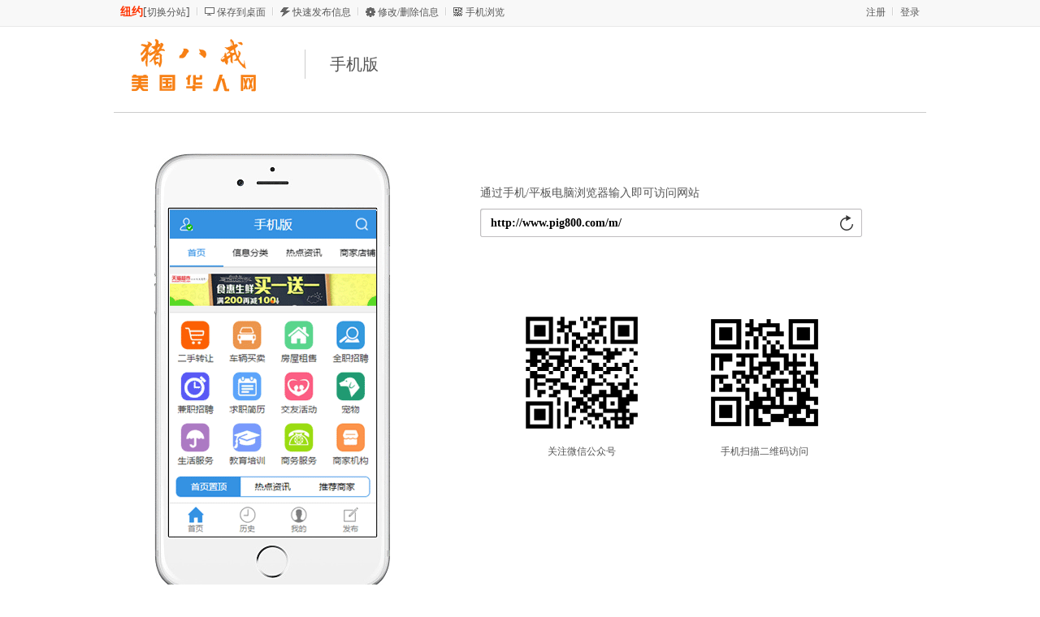

--- FILE ---
content_type: text/html; charset=utf8
request_url: http://www.pig800.com/mobile.php?cityid=1
body_size: 1505
content:
<!DOCTYPE html PUBLIC "-//W3C//DTD XHTML 1.0 Transitional//EN" "http://www.w3.org/TR/xhtml1/DTD/xhtml1-transitional.dtd">
<html xmlns="http://www.w3.org/1999/xhtml">
<head>
<!-- Google tag (gtag.js) -->
<script async src="https://www.googletagmanager.com/gtag/js?id=G-C4F34H8J9C"></script>
<script>
  window.dataLayer = window.dataLayer || [];
  function gtag(){dataLayer.push(arguments);}
  gtag('js', new Date());

  gtag('config', 'G-C4F34H8J9C');
</script>
<meta http-equiv="Content-Type" content="text/html; charset=utf-8" />
<title>手机版，让你拥有更方便的浏览体验！</title>
<link rel="shortcut icon" href="http://www.pig800.com/favicon.ico" />
<link rel="stylesheet" href="http://www.pig800.com/template/default/css/global.css" />
<link rel="stylesheet" href="http://www.pig800.com/template/default/css/style.css" />
<link rel="stylesheet" href="http://www.pig800.com/template/default/css/post.css" />
<link rel="stylesheet" href="http://www.pig800.com/template/default/css/m.css" />
<script src="http://www.pig800.com/template/default/js/global.js" type="text/javascript"></script>
<script src="http://www.pig800.com/template/default/js/jquery.min.js" type="text/javascript"></script>

</head>

<body class="orange bodybgorange0"><script type="text/javascript">var current_domain="http://www.pig800.com";var current_cityid="1";var current_logfile="member.php";</script>
<div class="bartop">
<div class="barcenter">
<div class="barleft">
<ul class="barcity"><span>纽约</span>[<a href="http://www.pig800.com/changecity.php">切换分站</a>]</ul> 
<ul class="line"><u></u></ul>
            <ul class="barcang"><a href="http://www.pig800.com/desktop.php" target="_blank" title="点击右键，选择“目标另存为”，将此快捷方式保存到桌面即可">保存到桌面</a></ul>
<ul class="line"><u></u></ul>
<ul class="barpost"><a href="http://www.pig800.com/publish.php?cityid=1">快速发布信息</a></ul>
<ul class="line"><u></u></ul>
<ul class="bardel"><a href="http://www.pig800.com/delinfo.php?cityid=1" rel="nofollow">修改/删除信息</a></ul>
<ul class="line"><u></u></ul>
<ul class="barwap"><a href="http://www.pig800.com/mobile.php?cityid=1">手机浏览</a></ul>
</div>
<div class="barright" id="iflogin"><img src="http://www.pig800.com/images/loading.gif" border="0" align="absmiddle"></div>
</div>
</div>
<div class="clearfix"></div>
<div class="mhead">
<div class="logo"><a href="http://www.pig800.com/ny/"><img src="http://www.pig800.com/logo.gif" title="猪八戒美国华人网"/></a></div>
<div class="font">
<span>
        手机版</span>
</div>
</div>
<div class="cleafix"></div><div class="body1000">
<div class="clear"></div>
<div class="wapcontent">
<div class="wap_left">
</div>
<div class="wap_right">
<div class="input_domain">
<div class="input_words">通过手机/平板电脑浏览器输入即可访问网站</div>
<div class="inputdomain">http://www.pig800.com/m/</div>
<div class="input_image">
                <div id="gzh"><img src="http://www.pig800.com/erweima.gif" valign="absmiddle"><br />关注微信公众号</div>
                <div><img src="http://www.pig800.com/qrcode.php?value=http://www.pig800.com/m/&size=5.3" valign="absmiddle"><br />手机扫描二维码访问</div>
                </div>
</div>
</div>
</div>
<div class="clear"></div><div class="footer">	&copy; 猪八戒美国华人网  <span class="none_1"></span><span class="my_mps"> </span></div></div>
<script type="text/javascript" src="http://www.pig800.com/template/default/js/iflogin.js"></script>
</body>
</html>

--- FILE ---
content_type: text/html; charset=utf-8
request_url: http://www.pig800.com/javascript.php?part=iflogin&callback=jsonp1769474695414&_=1769474695615
body_size: 300
content:
jsonp1769474695414({"qqlogin":"error","wxlogin":"error","login":"error"})

--- FILE ---
content_type: text/css
request_url: http://www.pig800.com/template/default/css/global.css
body_size: 2008
content:
blockquote,body,button,code,dd,div,dl,dt,fieldset,form,h1,h2,h3,h4,h5,h6,input,legend,li,ol,p,pre,td,textarea,th,ul{margin:0;padding:0;font-family:microsoft yahei}body{font-size:12px;line-height:150%;word-break:break-all;text-align:center;height:100%}.clearfix{clear:both;height:0!important;visibility:hidden;overflow:hidden}.clear5{clear:both;height:5px;visibility:hidden;overflow:hidden}.clear{clear:both;height:10px;visibility:hidden;overflow:hidden}.clear15{clear:both;height:15px;visibility:hidden;overflow:hidden}.hack{clear:both;height:0;line-height:0;font-size:0}textarea{overflow:auto}input,textarea{padding:1px 2px}.cfix:after{content:".";display:block;height:0;clear:both;visibility:hidden}.cfix{display:inline-block}* html .cfix{height:1%}.cfix{display:block}fieldset,img{border:0}:focus{outline:0}address,caption,cite,code,dfn,em,optgroup,th,var{font-style:normal;font-weight:400}h1,h2,h3,h4,h5,h6{font-size:100%;font-weight:400}abbr,acronym{border:0;font-variant:normal}button,input,optgroup,option,select,textarea{font-family:inherit;font-size:inherit;font-style:inherit;font-weight:inherit}code,kbd,samp,tt{font-size:100%}button,input,select,textarea{vertical-align:middle}body{color:#555;text-align:center}li,ol,ul{list-style:none}caption,th{text-align:left}:link,:visited,ins{text-decoration:none}blockquote,q{quotes:none}blockquote:after,blockquote:before,q:after,q:before{content:'';content:none}a,a:link{color:#333;text-decoration:none}a:hover{color:#333;text-decoration:none}a.yellow{color:#F60}a.red{clear:red}p#back-to-top{position:fixed;bottom:60px;right:31px}p#back-to-top a{text-align:center;text-decoration:none;color:#d1d1d1;display:block;width:56px}p#back-to-top a:hover{color:#979797}p#back-to-top a span{background:#d1d1d1 url(../images/global/upgo.gif) no-repeat 0 0;display:block;height:56px;width:56px;margin-bottom:5px}#back-to-top a:hover span{background:#999 url(../images/global/upgo.gif) no-repeat 0 -56px}.my_mps,.none_0{display:none!important}.redfontcus{color:#F00}

--- FILE ---
content_type: text/css
request_url: http://www.pig800.com/template/default/css/post.css
body_size: 18740
content:
.body1000{background:#fff}
span.no,span.yes{background-image:url(../images/yesno.gif);background-repeat:no-repeat;height:29px;width:180px;line-height:29px;margin-top:2px;margin-left:5px;float:left;}
span.yes{background-position:0 -29px;display:block}
span.no{background-position:0 0;color:#000;display:block;padding-left:40px}
input.gray{border:1px solid;cursor:pointer;border-color:#fff #848484 #848484 #fff!important;background:#f0f0f0!important;color:#333!important}.white{color:#fff}.noime{ime-mode:disabled}.backall{border-style:solid;border-width:1px 0 0 0;border-color:#d8d8d8;height:30px;line-height:30px;font-size:14px;margin:0 25px 0 0;padding-top:15px;text-indent:10px}.f12{font-size:12px}.f14{font-size:14px}.fb{font-weight:700}.fl{float:left}.fr{float:right}.mhead{width:1000px;margin-left:auto;margin-right:auto;height:auto;overflow:auto;border-bottom:1px #ccc solid;padding-bottom:25px}.mhead .logo{float:left;text-align:left;float:left;margin-top:15px}.mhead .log{float:right;width:200px;height:30px;display:block;overflow:hidden;margin-top:45px;margin-right:10px}.mhead .log ul{float:right}.mhead .log ul.line{width:2px;height:10px;overflow:hidden;background:#fff;margin:4px 0 0 0;margin-left:5px;margin-right:5px}.mhead .log ul.line u{display:block;width:1px;height:18px;overflow:hidden;background:#d4d4d4}.mhead .log a{color:#585858}.mhead .log a:hover{text-decoration:none;color:red}.mhead .font{width:300px;display:block;float:left;font-size:20px;font-family:"microsoft yahei";vertical-align:middle;margin-top:28px;text-align:left;border-left:1px #ccc solid;margin-left:30px;height:26px;line-height:26px;padding-top:5px;padding-bottom:5px;padding-left:30px}.navigation span{color:#000}.curren a.black,a.black:hover{color:#000}.step1 span,.step2 span,.step3 span{width:248px;height:30px;font-size:14px;line-height:30px;text-align:center;display:block;float:left;color:#000}.step1 span.cur,.step2 span.cur,.step3 span.cur{color:#fff}.step1,.step2,.step3{margin-bottom:20px;margin-top:10px}.step1{background:url(../images/login/step.gif) top center no-repeat;height:30px;padding-left:100px}.step2{background:url(../images/login/step.gif) 0 -30px no-repeat;height:30px;margin-left:80px}.step3{background:url(../images/login/step.gif) bottom center no-repeat;height:30px;padding-left:100px}.step2 span a:hover{text-decoration:none}.upload_img{width:auto;height:auto;padding:20px 0}.upload_img input{margin-top:5px}.upload_img ul{float:left;margin:10px;text-align:left}.upload_img .preview{height:125px;border:1px #d4d4d4 solid;width:125px}.upload_img .preview img{width:125px!important}.upload_img ul{margin-top:0;padding-top:0}.upload_img li{margin:0 0 10px 0}.upload_img .img_input{width:130px;height:22px}.step{float:right}.step li{display:inline;padding-right:8px}.step .white{background:url(../images/step_out.gif) 0 0 no-repeat;padding:3px 15px 5px 7px}.step li.step_on{color:#1782dd}.step li.step_on .white{background:url(../images/step_on.gif) 0 0 no-repeat}#bt{text-align:center;height:55px;line-height:55px;padding:0 15px}.bt{background:url(../images/bt_icon.gif) left center no-repeat;float:left;padding:0 25px}.tip{border:1px solid #feca7f;padding-left:32px;height:28px;line-height:28px;text-align:left;background:url(../images/tip.gif) 11px center no-repeat #fffee2;margin:6px auto 8px auto}#fenlei{height:236px;margin:20px 0 80px 0;padding-left:120px}#fenlei li{width:224px;float:left;margin-left:13px;display:inline}#fenlei dl{height:236px;background:url(../images/fl_out.gif) 0 0 no-repeat;cursor:default}#fenlei dl:hover{background:url(../images/fl_on.gif) 0 0 no-repeat}#fenlei dl.ondl{background:url(../images/fl_on.gif) 0 0 no-repeat}#fenlei a:hover{text-decoration:none}#fenlei dt{height:68px;text-align:left;font:22px Microsoft YaHei;padding-left:63px;margin-left:-3px;position:relative;line-height:68px;color:#333;background:url(../images/mianfei.gif) left center no-repeat}#fenlei dd.ms{text-align:left;height:58px;line-height:22px;padding:25px;font-size:14px;color:#666}.fbdd a:link,.fbdd a:visited{display:block;line-height:33px;font-size:14px;font-weight:700;color:#fff;padding-right:20px}#fenlei2{padding:10px 0 20px 30px;text-align:left;background-color:#fff}.obot{height:4px;overflow:hidden;background:url(../images/obot.gif) 0 0 no-repeat}#big_class,#small_class,#small_small_class{width:265px;padding:10px 40px 5px 0}.otop{height:4px;overflow:hidden;background:url(../images/otop.gif) 0 0 no-repeat}#choicesort2{font-size:14px;margin-top:6px}#choicesort2 h3{font-size:14px;line-height:30px}#choicesort2 td{width:100%;vertical-align:top;padding-bottom:10px;font-size:14px}#choicesort2 td ul li{width:185px;float:left;line-height:26px}.mingcheng td{height:23px;padding-left:12px}.fenlei_box td{vertical-align:top}.jianyi{text-align:right;padding:10px 10px 0 0}.location_class{height:46px;line-height:55px;text-align:left;padding:0 20px;overflow:hidden;background:url(../images/location_class.gif) 0 0 no-repeat;margin:10px auto}.ok_next{height:36px;margin-bottom:-8px;cursor:pointer;padding:0 24px}.post_box{height:36px;margin-top:20px;text-align:left;padding-left:123px;padding-top:10px}.ljfb{width:147px;height:34px;border:0 none;background:url(../images/dl_button.gif) 0 0 no-repeat;font-weight:700;color:#fff;font-size:16px;cursor:pointer;text-align:left;padding-left:30px}#subcontent{border-left:1px solid #d4d4d4;border-right:1px solid #d4d4d4;border-bottom:1px solid #d4d4d4;width:978px;height:auto;overflow:hidden;background-color:#fff!important}#newbg_top{width:980px;background:url(../images/newbg_top.gif) 0 0 no-repeat;margin-bottom:-5px!important;height:10px}#subreg{border-left:1px solid #d4d4d4;border-right:1px solid #d4d4d4;border-bottom:1px solid #d4d4d4;height:auto;overflow:auto;width:978px;background-color:#fff;padding-bottom:20px;padding-top:10px}.apart{background:url(../images/apart.gif) 590px 40px no-repeat}#newbg_bottom{width:980px;height:10px;background:url(../images/newbg_bottom.gif) 0 0 no-repeat}.content{width:978px;margin:0;display:inline;background-color:#fff;padding:10px 15px;height:auto}.fb_bt{height:27px;line-height:27px;border-bottom:1px solid #d4d4d4;text-align:right;padding:0 10px;margin-left:20px;margin-right:20px;margin-top:15px;margin-bottom:10px}
.fb_form{cellpadding:0;cellspacing:0;text-align:left;width:100%;background:#FFF;margin-top:10px;margin-bottom:10px}.fb_form td{height:30px!important}.fb_form .tdr{width:110px;text-align:right;padding-right:8px;vertical-align:top;line-height:28px}.jiaban{float:left}.jiaban td,.jiaban th{border:1px solid red;text-align:center;padding:0 8px;border:1px solid #b5b5b5}.jiaban th{background:#fff2c5}#span_over_money{margin:40px 0 0 8px;float:left}.up_photo{width:100%;margin:10px 0}.up_photo img{border:1px solid #a5acb2}.up_photo input{cursor:pointer;padding:3px 11px;margin-right:8px}#side_tip{width:400px;background-color:#fffaea;border:1px #ffe79c solid;color:#000;margin:0 auto 20px 120px}.side_tip{text-align:left}#side_tip dl{padding:12px 10px 12px 15px;text-align:left;line-height:24px;overflow:hidden}#side_tio dd{overflow:auto;height:100%}.ym-mainmnu a{font-size:16px; font-weight:700}.ym-tab{float:left;width:600px;height:50px;line-height:40px;text-indent:10px;z-index:998;}.ym-tab a:hover{text-decoration:none;font-weight:900; color:#F00;}
.curren{float:left;width:120px;height:50px;padding-right:312px;margin-right:8px;position:relative}
.curren a{display:block;width:124px;height:40px;background:url(../images/post/select-bg.gif) no-repeat;position:absolute;top:-2px;left:0;z-index:1000;line-height:40px;text-indent:10px;font-weight:700}.ym-submnu{position:absolute;top:-2px;left:118px;z-index:999;width:560px;border:1px solid #DFE3E6;padding:4px 10px 4px;background:#fff;display:none}.ym-submnu li{width:33.3%;height:30px;line-height:30px;overflow:hidden;float:left}.curren .ym-submnu li a{text-decoration:none;font-weight:400;width:170px;height:30px;display:block;background:0 0;line-height:30px;position:inherit;top:auto;left:auto;overflow:hidden}.curren .ym-submnu li a:hover{text-decoration:underline}.minheight{min-height:250px; width:750px;background:#fff;clear:both;margin:5px auto;position:relative}.post2 li{width:20%;float:left;margin-left:10px}.post3 li{width:15%;float:left;margin-left:10px}.post4 li{width:15%;height:35px;line-height:35px;float:left;margin-left:10px}
#pre-next{padding:10px 25px;font-size:14px;font-weight:700}
#pre-next a{text-decoration:underline}
.users{margin:0 20px 0 10px;padding-bottom:5px;font-size:14px;margin-bottom:10px}
.users a{display:inline-block;margin-right:15px;text-decoration:underline}
.ts1{padding-bottom:5px;margin:0 10px 0 10px;line-height:20px;letter-spacing:1px}
.ts1 img{margin-bottom:-2px}
.ts1 a{text-decoration:underline;font-size:12px}
.ts2{padding-top:5px;margin:0 15px 0 5px;line-height:20px;letter-spacing:1px}
.ts2 a{font-size:12px}
.ts2 b{font-weight:400}
.curren .ym-submnu{display:block}
.catid{padding-bottom:10px}.catid label{display:inline-block;float:left;width:120px;height:25px}.catid label input{margin-right:5px}font.number{font-size:18px;margin-right:5px}#select{height:420px;background:#f9f9f9}#select .tab-title a:hover{color:#27ae60}#select .tab-content{height:400px;padding-right:20px}#select .tab-content-pane a{display:inline-block;width:22%;padding-left:3%;line-height:40px;height:40px;color:#666}#select .tab-content-pane a:hover{background:#f2f1ec;color:#333;text-decoration:none}#publish .form{background:#f9f9f9;padding:20px 20px 40px;position:relative;top:-1em;border-top:1px solid #f2f1ec}.publish-detail{clear:both;text-align:left;font-size:16px;margin-top:10px}.publish-detail textarea{width:400px;height:100px}.publish-detail input{vertical-align:middle}.publish-detail select.sub-area{display:none}.publish-detail select.active{display:inline}.publish-detail .form-label{margin-right:10px}.publish-detail-item{position:relative;vertical-align:middle;display:inline-block}.publish-detail-item .contentinner{float:left;width:600px;display:block}.publish-detail-item .checkboxinner{max-width:450px;white-space:nowrap;display:block;float:left}.publish-detail-item-top,.swfu .publish-detail-item{vertical-align:top}.publish-detail-item span.unit{display:inline-block;margin-left:5px}.publish-detail-item table td{vertical-align:top}.p-label{display:inline-block;width:120px;text-align:right;padding:0;font-weight:800}.p-line{padding:10px 0}.p-tip{display:block;height:40px;line-height:3}.p-note,.p-tip{color:#999}.p-submit,.p-tip{padding:15px 0 0 133px}.p-submit{margin-bottom:5px}.p-submit .p-note a{color:#666!important;text-decoration:underline}.p-error,.p-error-empty,.p-note{display:none;font-size:12px;padding-left:5px}.p-error,.p-error-empty{color:#f30}.p-note-show{display:inline}#formsubmittips{padding-top:0}.publish-detail-item select{width:176px}.publish-detail-item .active,.publish-detail-item .form-select{display:inline}.publish-detail-item .form-input-area{position:relative;top:-1px}.p-group{width:600px}.p-group .form-label{display:block;width:140px;float:left}.publish-detail .form-checkbox,.publish-detail .form-radio{margin-right:2px;position:relative;top:-1px;top:2px9}.postimg{width:780px;display:none}.postimg-item-success{background:0}.postimg-item-img{display:block;border:1px solid #f8f8f8;width:180px;height:180px}.postimg-item-status{background:#eee;display:block;width:182px;padding:5px 0;text-align:center;font-size:12px}.postimg-item-status a{border-left:3px solid #eee}.swfu{position:relative}.swfu .publish-detail-item{width:780px}.swfu .p-note{display:inline;float:left;position:relative;top:3px}.swfu .alert-swfu{width:734px;margin-bottom:10px}#jsUploader iframe{display:inline;overflow:hidden;width:280px;height:40px}.postimg .video{position:relative;overflow:hidden}.postimg .video .postimg-item-img{height:180px;width:auto;max-width:180px}.postimg video{position:absolute;top:0;left:1px;padding:23px 0;background:#333;max-height:180px;overflow:hidden}.focus .p-note{display:inline}.error .p-note{display:none}.error .p-error{display:inline}.error .form-input,.error .form-textarea{background:#ffffe8}.error .p-label{color:#f30}.empty .p-error{display:none}.empty .p-error-empty{display:inline}.inline-block{display:inline-block!important}.publish-detail #ajax-auth .active{display:block}.publish-detail #auth-modal .error{border-color:#f33}.uploadbtn{height:28px;width:120px;cursor:pointer;text-indent:-9999em}.publish-detail .uploadbtn:hover{background-position:0 -28px}.publish-detail .uploadbtn:active{background-position:0 -56px}.publish-detail small,.small,.typo-small,figcaption{font-size:12px;color:#888}.publish-detail button,.publish-detail input{line-height:22px}.publish-detail input{font:500 14px/1.8 Hiragino Sans GB,arial,simsum,WenQuanYi Micro Hei,sans-serif}.textwrap,.textwrap td,.textwrap th{word-wrap:break-word;word-break:break-all}.textwrap-table{table-layout:fixed}.publish-detail .sep{margin-bottom:1em}.publish-detail .sep-big{margin-bottom:2em}.highlight,.publish-detail .required{color:#ec5524!important}textarea{resize:none;min-height:100px}label input{margin-right:3px}.publish-detail .input{-moz-box-sizing:border-box;-webkit-box-sizing:border-box;box-sizing:border-box;height:32px;vertical-align:middle;float:left}.publish-detail .input{border:2px solid #ddd;background:#fff;padding:3px 5px}.input:focus,input.focus{border-color:#51b4ff;background:#fff}.error .input,.input.error,input.error{border-color:#ec5524}.publish-detail textarea.input{height:auto;vertical-align:text-top}.publish-detail .form-radio{vertical-align:baseline!important}.publish-detail form label{display:inline-block;margin-right:8px}.publish-detail form .input{margin-right:5px}.publish-detail .label{display:block;margin-bottom:1em}.publish-detail .input-big{height:28px;padding:0 10px;line-height:28px}.input-smallest,.publish-detail .input-50{width:50px}.publish-detail .input-60{width:400px}.input-largest,.publish-detail .input-600{width:600px}.publish-detail .input-70{width:67px}.input-smaller,.publish-detail .input-90{width:90px}.input-small,.publish-detail .input-110{width:110px}.input-6,.input-medium,.publish-detail .input-150{width:150px}.input-large,.publish-detail .input-230{width:230px}.input-larger,.publish-detail .input-400{width:400px}.publish-detail .hide-text{font:0/0 a;color:transparent;text-shadow:none;background-color:transparent;border:0}.publish-detail .fabu1{width:107px;height:34px;margin-right:3px;overflow:hidden;background:url(../images/post/fabu.gif) no-repeat 0 0;border:none;cursor:pointer;text-align:center;font:700 14px/34px "宋体",sans-serif;color:#fff}.publish-detail .fabu2{width:107px;height:34px;margin-right:3px;overflow:hidden;background:url(../images/post/fabu.gif) no-repeat 0 -33px;border:none;cursor:pointer;text-align:center;font:700 14px/34px "宋体",sans-serif;color:#a0a0a0}select.input{margin-left:0!important}.publish-detail-item label{float:left!important;line-height:32px;margin-right:10px;display:block}.publish-detail-item .units{float:left;display:block;line-height:32px;margin-left:5px;margin-right:10px}.footer{font-size:12px;color:#585858;margin-top:10px;padding-bottom:20px;padding-top:20px;border-top:1px #ccc solid;width:100%;margin-left:auto;margin-right:auto}.footer a{color:#585858!important;margin-left:5px}.mappoint{border:none;background:url(../images/post/mappoint.gif) 0 0 no-repeat;width:98px;height:32px;padding-left:15px;font-size:12px!important;cursor:pointer;float:left;margin-right:10px}.contact{background:#F5F5F5;height:100%;border-radius:7px;-moz-border-radius:7px;padding:10px 0;background-image:-moz-linear-gradient(top,#f7f7f7,#f2f2f2);background-image:-webkit-gradient(linear,left top,left bottom,color-stop(0,#f7f7f7),color-stop(1,#f2f2f2));filter:progid:DXImageTransform.Microsoft.gradient(startColorstr='#f7f7f7', endColorstr='#f2f2f2', GradientType='0')}.authcode{float:left;border:1px #ddd solid;cursor:pointer}.qfont{float:left;display:block;height:28px;line-height:28px;padding-left:10px;padding-right:10px;line-height:32px;font-size:14px;margin-right:5px;border:2px #ddd solid;background-color:#eee;color:#000;min-width:50px;text-align:center;font-weight:700;font-family:"microsoft yahei"}#infobox{text-align:center}#infobox ul{width:550px;text-align:left;margin-left:auto;margin-right:auto}#infobox .title{padding:7px 15px;height:30;font-size:10pt;margin:1px;background:#e0f0f9;border-bottom:1px solid #a6cbe7}#mr{height:350px;text-align:center}#mr .h{height:75px;line-height:75px;text-align:center;margin:30px 0;font-size:24px}#mr h1{background:url(../images/post/info_icons.png) no-repeat 90px 12px;color:#4EBB24;font-family:"microsoft yahei";font-size:34px}#mr h2{background:url(../images/post/info_icons.png) no-repeat 90px -120px;color:red;font-family:"microsoft yahei";font-size:34px}#mr h3{background:url(../images/post/info_icons.png) no-repeat 90px -55px;color:red;font-family:"microsoft yahei";font-size:34px}#mr p{height:35px;line-height:35px;color:#666;margin:0 auto}a.mrtitle{font-size:14px;font-weight:700;font-family:"microsoft yahei"}.write_pwd{margin-top:10px;margin-bottom:20px;margin-left:140px}.write_pwd td{font-size:12px;line-height:40px!important}.checkbox{vertical-align:middle}.psearch{font-size:14px;margin-top:20px;margin-bottom:20px}.psearch .pshead{padding:5px 10px;height:34px;overflow:hidden}.psearch .pshead em{width:34px;height:34px;overflow:hidden;float:left;margin:0;background:url(../images/post/psearch.gif) no-repeat;line-height:200px}.psearch .pshead .pstxt{float:left;width:320px;height:30px;overflow:hidden;margin-left:0;line-height:30px;font-size:14px;color:#ccc;border:1px solid #e0e0e0;border-right:none;border-left:none;background:url(../images/post/psearch.gif) 0 -68px repeat-x}.psearch .pshead .psbtn{float:left;display:block;margin:0 0 0 -5px;padding:0;display:inline-block;width:109px;height:34px;overflow:hidden;border:none;background:url(../images/post/psearch.gif) no-repeat 0 -34px;line-height:599px;text-indent:-9999px;cursor:pointer}.onea_dd{display:block;float:left;margin-right:10px;margin-bottom:5px;margin-top:5px;height:100%}.onea_dd .viewarea{margin-bottom:10px}.onea_dd .viewarea img{width:108px;height:108px;border:1px #ddd solid}.onea_dd .a_ddarea{position:relative;float:left;width:110px;height:32px;text-align:center;overflow:hidden;display:block}.onea_dd .a_ddarea img{width:110px;height:32px;margin-left:auto;margin-right:auto;cursor:pointer}.onea_dd .comment-pic-upd{position:absolute;top:0;left:0;z-index:100;width:110px;height:32px;filter:alpha(opacity=0);filter:alpha(opacity=0);-moz-opacity:0;-khtml-opacity:0;opacity:0;background:0 0;border:none;cursor:pointer}.onea_dd label{margin-left:43px;font-size:12px!important}.onea_dd font{font-size:12px!important}

--- FILE ---
content_type: text/css
request_url: http://www.pig800.com/template/default/css/m.css
body_size: 770
content:
.wap_left{width:291px;height:588px;padding:69px 0 0 0;background:url('../images/wap_preview.gif') left top no-repeat;float:left;margin:40px 0 10px 50px}.wap_left .iframediv{width:251px;height:452px;margin:0;font-size:12px}.wap_right{margin-top:80px;width:500px;float:left;margin-left:110px;_margin-left:95px}.wap_right .input_words{margin-bottom:10px;font-size:14px;text-align:left}.wap_right .input_image{margin-top:80px;text-align:center}.input_image div{ float:left; width:200px;height:auto; display:block; margin-left:25px;}.input_image div img{width:175px; height:175px;}.wap_right .inputdomain{width:470px;height:35px;background:url(../images/wapinput.gif) no-repeat 0 0;line-height:35px;font-size:14px;text-indent:13px;color:#000;font-weight:bold;text-align:left}

--- FILE ---
content_type: text/javascript
request_url: http://www.pig800.com/template/default/js/iflogin.js
body_size: 1499
content:
$('#foots').html('');
$('#gzh img').error(function() {
	$("#gzh").hide();
	$("#sjfw").show()
});
$.ajax({
    type : "get",
    url : current_domain+"/javascript.php?part=iflogin",
    dataType : "jsonp",
    jsonp: "callback",
    jsonpCallback:"success_jsonpCallback",
    success: function(json) {
		var prints;
		var url = encodeURIComponent(window.location.href);
		if (json.login=='success'){
			prints = ''+json.s_uid+'&nbsp;&middot;&nbsp;<a href="'+current_domain+'/member/index.php">用户中心</a> &middot; <a href="'+current_domain+'/'+current_logfile+'?mod=out&url='+url+'&cityid='+current_cityid+'" >退出</a>';
		}else if (json.login=="error"){
			if(json.qqlogin=="success"){
				prints = '<ul><a href="'+current_domain+'/include/qqlogin/qq_login.php" title="用QQ帐号登录">QQ登录</a></ul> <ul class="line"><u></u></ul>';	
			}else if(json.qqlogin=="error"){
				prints = '';	
			}
			if(json.wxlogin=="success"){
				prints += '<ul><a href="'+current_domain+'/include/wxlogin/wx_login.php" title="用微信扫一扫登录">微信登录</a></ul> <ul class="line"><u></u></ul>';	
			}else if(json.qqlogin=="error"){
				prints += '';
			}
			prints+='<ul><a href="'+current_domain+'/'+current_logfile+'?mod=login&url='+url+'&cityid='+current_cityid+'">登录</a></ul><ul class="line"><u></u></ul><ul><a href="'+current_domain+'/'+current_logfile+'?mod=register&cityid='+current_cityid+'">注册</a></ul>';
		}
		$('#iflogin').html(prints);
	}
});